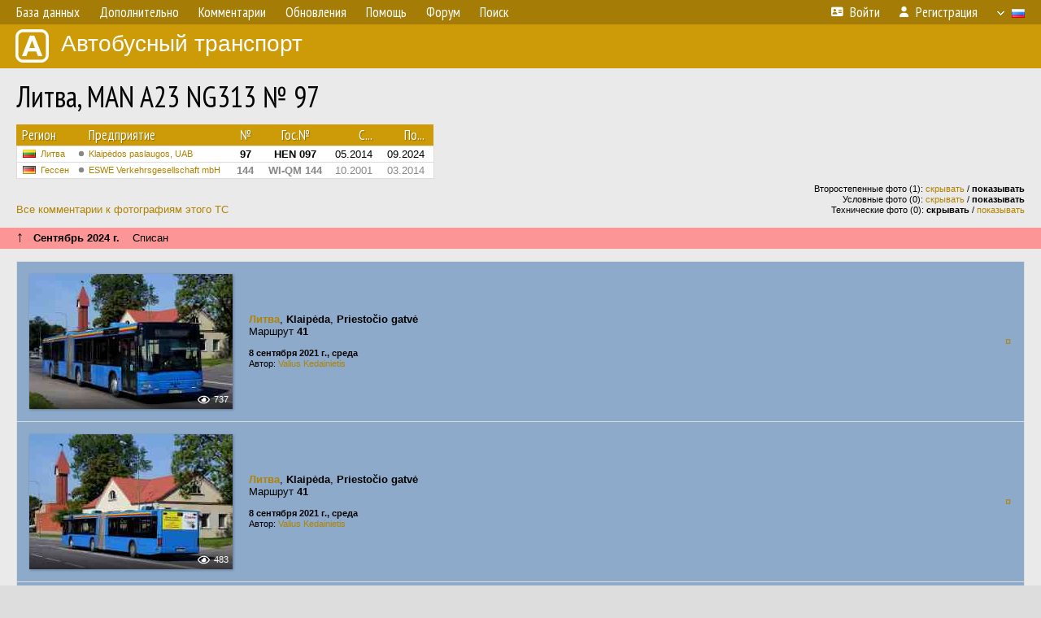

--- FILE ---
content_type: text/html; charset=UTF-8
request_url: https://fotobus.msk.ru/vehicle/646387/?hl_pid=1158110
body_size: 8123
content:
<!DOCTYPE html>
<html lang="ru">
<head>
<meta http-equiv="content-type" content="text/html;charset=UTF-8">
<meta name="description" content="Крупнейшая фотогалерея автобусного транспорта России и мира. Базы подвижного состава.">
<meta name="keywords" content="автобус фотогалерея городской транспорт фотографии междугородний транспорт база данных подвижной состав">
<meta name="theme-color" content="#cd9b08">
<meta property="og:title" content="Литва, MAN A23 NG313 № 97">
<meta name="viewport" content="width=1000,user-scalable=yes">
<title>Литва, MAN A23 NG313 № 97 — Автобусный транспорт</title>
<link rel="alternate" hreflang="x-default" href="https://fotobus.msk.ru/vehicle/646387/?hl_pid=1158110">
<link rel="alternate" hreflang="ru" href="https://fotobus.msk.ru/vehicle/646387/?hl_pid=1158110&amp;lang=ru">
<link rel="alternate" hreflang="be" href="https://fotobus.msk.ru/vehicle/646387/?hl_pid=1158110&amp;lang=be">
<link rel="alternate" hreflang="uk" href="https://fotobus.msk.ru/vehicle/646387/?hl_pid=1158110&amp;lang=uk">
<link rel="alternate" hreflang="kk" href="https://fotobus.msk.ru/vehicle/646387/?hl_pid=1158110&amp;lang=kk">
<link rel="alternate" hreflang="pl" href="https://fotobus.msk.ru/vehicle/646387/?hl_pid=1158110&amp;lang=pl">
<link rel="alternate" hreflang="cs" href="https://fotobus.msk.ru/vehicle/646387/?hl_pid=1158110&amp;lang=cs">
<link rel="alternate" hreflang="en" href="https://fotobus.msk.ru/vehicle/646387/?hl_pid=1158110&amp;lang=en">
<link rel="alternate" hreflang="es" href="https://fotobus.msk.ru/vehicle/646387/?hl_pid=1158110&amp;lang=es">
<link rel="alternate" hreflang="de" href="https://fotobus.msk.ru/vehicle/646387/?hl_pid=1158110&amp;lang=de">
<link rel="alternate" hreflang="lt" href="https://fotobus.msk.ru/vehicle/646387/?hl_pid=1158110&amp;lang=lt">
<link rel="alternate" hreflang="lv" href="https://fotobus.msk.ru/vehicle/646387/?hl_pid=1158110&amp;lang=lv">
<link rel="alternate" hreflang="hu" href="https://fotobus.msk.ru/vehicle/646387/?hl_pid=1158110&amp;lang=hu">
<link rel="alternate" hreflang="el" href="https://fotobus.msk.ru/vehicle/646387/?hl_pid=1158110&amp;lang=el">
<link rel="shortcut icon" type="image/png" href="//fotobus.msk.ru/img/icons/fb_16.png">
<link rel="icon" type="image/png" href="//fotobus.msk.ru/img/icons/fb_16.png">
<link rel="apple-touch-icon" sizes="57x57" href="/img/icons/fb_57.png">
<link rel="apple-touch-icon" sizes="72x72" href="/img/icons/fb_72.png">
<link rel="apple-touch-icon" sizes="76x76" href="/img/icons/fb_76.png">
<link rel="apple-touch-icon" sizes="114x114" href="/img/icons/fb_114.png">
<link rel="apple-touch-icon" sizes="120x120" href="/img/icons/fb_120.png">
<link rel="apple-touch-icon" sizes="144x144" href="/img/icons/fb_144.png">
<link rel="apple-touch-icon" sizes="152x152" href="/img/icons/fb_152.png">
<link rel="shortcut icon" sizes="196x196" href="/img/icons/fb_512.png">
<link rel="shortcut icon" sizes="128x128" href="/img/icons/fb_128.png">
<link rel="shortcut icon" sizes="96x96" href="/img/icons/fb_96.png">
<link rel="shortcut icon" sizes="72x72" href="/img/icons/fb_72.png">
<link rel="shortcut icon" sizes="48x48" href="/img/icons/fb_48.png">
<link rel="shortcut icon" sizes="32x32" href="/img/icons/fb_32.png">
<link rel="shortcut icon" sizes="16x16" href="/img/icons/fb_16.png">
<link rel="preconnect" href="https://fonts.googleapis.com">
<link rel="preconnect" href="https://fonts.gstatic.com" crossorigin>
<link href="https://fonts.googleapis.com/css2?family=PT+Sans+Narrow:wght@400;700&amp;display=swap" rel="stylesheet">
<link rel="stylesheet" href="/css/fontawesome/css/all.min.css?1649450942">
<link rel="stylesheet" href="/css/style.css?1758309865">
<link rel="stylesheet" href="/css/desktop.css?1704281051">
<link rel="stylesheet" href="/css/comments.css?1709572146">
<script src="/js/jquery.js?1507064400"></script>
<script src="/js/jquery.lazy.min.js?1595590838"></script>
<script src="/js/core.js?1758310255"></script>
<script src="/comments.js?1705518204"></script>
<script>var pid = -646387;</script>
<script async src="//pagead2.googlesyndication.com/pagead/js/adsbygoogle.js"></script>
<script>
(adsbygoogle = window.adsbygoogle || []).push({
google_ad_client: "ca-pub-123456789",
enable_page_level_ads: true
});
</script>

<!-- Yandex.Metrika counter -->
<script >
   (function(m,e,t,r,i,k,a){m[i]=m[i]||function(){(m[i].a=m[i].a||[]).push(arguments)};
   m[i].l=1*new Date();k=e.createElement(t),a=e.getElementsByTagName(t)[0],k.async=1,k.src=r,a.parentNode.insertBefore(k,a)})
   (window, document, "script", "https://mc.yandex.ru/metrika/tag.js", "ym");

   ym(51791999, "init", {
        id:51791999,
        clickmap:true,
        trackLinks:true,
        accurateTrackBounce:true
   });
</script>
<!-- /Yandex.Metrika counter -->
</head>

<body>
<noscript><div><img src="https://mc.yandex.ru/watch/51791999" style="position:absolute; left:-9999px;" alt="" /></div></noscript>
<div id="backgr"></div>
<table class="tmain">
<tr><td class="mm-bar">
<ul class="mm mm-level-1"><li><a href="#" onclick="return false" class="mm-item"><span class="mm-label">База данных</span></a><div><ul class="mm-level-2"><li><a href="/models.php" class="mm-item"><span class="mm-label">Модели</span></a></li><li><a href="/#countries" class="mm-item"><span class="mm-label">Страны и регионы</span></a></li></ul></div></li><li><a href="#" onclick="return false" class="mm-item"><span class="mm-label">Дополнительно</span></a><div><ul class="mm-level-2"><li><a href="/news.php" class="mm-item"><span class="mm-label">Новости и хронология</span></a></li><li><a href="/misc/" class="mm-item"><span class="mm-label">Разные фотогалереи</span></a></li><li><a href="/links.php" class="mm-item"><span class="mm-label">Ссылки</span></a></li></ul></div></li><li><a href="/comments.php" class="mm-item"><span class="mm-label">Комментарии</span></a></li><li><a href="#" onclick="return false" class="mm-item"><span class="mm-label">Обновления</span></a><div><ul class="mm-level-2"><li><a href="/update.php?time=24" class="mm-item"><span class="mm-label">Новые фотографии</span></a></li><li><a href="/feed.php" class="mm-item"><span class="mm-label">Лента обновлений</span></a></li><li><a href="/update.php" class="mm-item"><span class="mm-label">Архив обновлений по датам</span></a></li></ul></div></li><li><a href="#" onclick="return false" class="mm-item"><span class="mm-label">Помощь</span></a><div><ul class="mm-level-2"><li><a href="/rules/" class="mm-item"><span class="mm-label">Правила сайта</span></a></li><li><a href="/rules/pub/" class="mm-item"><span class="mm-label">Критерии отбора фотографий</span></a></li><li><a href="/rules/photo/" class="mm-item"><span class="mm-label">Правила подписи фотографий</span></a></li><li><a href="/rules/reasons/" class="mm-item"><span class="mm-label">Замечания к фотографиям</span></a></li></ul></div></li><li><a href="//forum.fotobus.msk.ru" class="mm-item"><span class="mm-label">Форум</span></a></li><li><a href="/search.php" class="mm-item"><span class="mm-label">Поиск</span></a><div><ul class="mm-level-2"><li><a href="/search.php" class="mm-item"><span class="mm-label">Поиск фотографий</span></a></li><li><a href="/vsearch.php" class="mm-item"><span class="mm-label">Поиск ТС</span></a></li><li><a href="/csearch.php" class="mm-item"><span class="mm-label">Поиск комментариев</span></a></li><li><a href="/authors.php" class="mm-item"><span class="mm-label">Поиск авторов</span></a></li></ul></div></li><li class="mm-pad-right"><a href="/login.php" class="mm-item"><span class="mm-icon"><i class="fas fa-xs fa-address-card"></i></span><span class="mm-label">Войти</span></a></li><li><a href="/register.php" class="mm-item"><span class="mm-icon"><i class="fas fa-xs fa-user"></i></span><span class="mm-label">Регистрация</span></a></li><li class="mm-lang mm-wide"><a href="#" onclick="return false" class="mm-item"><span class="mm-icon"><img src="/img/arrow.png?1" class="arrow"></span><span class="mm-label">Русский</span><span class="mm-right-icon"><img src="/img/r/1.gif"></span></a><div><ul class="mm-level-2"><li><a href="/set.php?l=ru" class="mm-item"><span class="mm-icon"><img src="/img/r/1.gif"></span><span class="mm-label">Русский</span></a></li><li><a href="/set.php?l=be" class="mm-item"><span class="mm-icon"><img src="/img/r/2.gif"></span><span class="mm-label">Беларуская</span></a></li><li><a href="/set.php?l=uk" class="mm-item"><span class="mm-icon"><img src="/img/r/3.gif"></span><span class="mm-label">Українська</span></a></li><li><a href="/set.php?l=kk" class="mm-item"><span class="mm-icon"><img src="/img/r/4.gif"></span><span class="mm-label">Қазақ тілі</span></a></li><li><a href="/set.php?l=pl" class="mm-item"><span class="mm-icon"><img src="/img/r/c/65.gif"></span><span class="mm-label">Polski</span></a></li><li><a href="/set.php?l=cs" class="mm-item"><span class="mm-icon"><img src="/img/r/c/156.gif"></span><span class="mm-label">Čeština</span></a></li><li><a href="/set.php?l=en" class="mm-item"><span class="mm-icon"><img src="/img/r/c/158.gif"></span><span class="mm-label">English</span></a></li><li><a href="/set.php?l=es" class="mm-item"><span class="mm-icon"><img src="/img/r/40.gif"></span><span class="mm-label">Español</span></a></li><li><a href="/set.php?l=de" class="mm-item"><span class="mm-icon"><img src="/img/r/c/138.gif"></span><span class="mm-label">Deutsch</span></a></li><li><a href="/set.php?l=lt" class="mm-item"><span class="mm-icon"><img src="/img/r/c/140.gif"></span><span class="mm-label">Lietuvių</span></a></li><li><a href="/set.php?l=lv" class="mm-item"><span class="mm-icon"><img src="/img/r/c/141.gif"></span><span class="mm-label">Latviešu</span></a></li><li><a href="/set.php?l=hu" class="mm-item"><span class="mm-icon"><img src="/img/r/c/147.gif"></span><span class="mm-label">Magyar</span></a></li><li><a href="/set.php?l=el" class="mm-item"><span class="mm-icon"><img src="/img/r/c/174.gif"></span><span class="mm-label">Ελληνικά</span></a></li></ul></div></li></ul>
</td></tr>
<tr><td><a href="/" id="title"><img src="/img/fb.png" alt="Фотобус">Автобусный транспорт</a></td></tr>
<tr><td class="main">
<h1>Литва, MAN A23 NG313 № 97</h1>
<table width="100%"><tr><td>
<table><tbody><tr><th class="d">Регион</th><th class="d" style="padding-left:13px">Предприятие</th><th class="c">№</th><th class="c">Гос.№</th><th class="r">С...</th><th class="r">По...</th></tr></tbody>
<tbody class="horlines">
<tr><td class="ds"><a href="/country/5/"><img class="flag" src="/img/r/c/140.gif"></a>&nbsp;&nbsp;<a href="/city/140/">Литва</a></td><td class="ds" style="text-indent:-15px; padding-left:15px;"><span class="d-symbol d-symbol-sm d-s-0"></span><span did="1454"><a href="/list.php?did=1454">Klaipėdos paslaugos, UAB</a></span></td><td class="c"><b>97</b></td><td class="c"><b>HEN 097</b></td><td class="r">05.2014</td><td class="r">09.2024</td></tr>
<tr><td class="ds" style="color:#888 !important;"><a href="/country/7/"><img class="flag" src="/img/r/7.gif"></a>&nbsp;&nbsp;<a href="/city/266/">Гессен</a></td><td class="ds" style="color:#888 !important;text-indent:-15px; padding-left:15px;"><span class="d-symbol d-symbol-sm d-s-0"></span><span did="4158"><a href="/list.php?did=4158">ESWE Verkehrsgesellschaft mbH</a></span></td><td class="c" style="color:#888 !important;"><b>144</b></td><td class="c" style="color:#888 !important;"><b>WI-QM 144</b></td><td class="r" style="color:#888 !important;">10.2001</td><td class="r" style="color:#888 !important;">03.2014</td></tr>
</tbody></table><br>
</td><td>
<!-- Yandex.RTB R-A-488942-2 -->
<div id="yandex_rtb_R-A-488942-2"></div>
<script type="text/javascript">
	(function(w, d, n, s, t) {
		w[n] = w[n] || [];
		w[n].push(function() {
			Ya.Context.AdvManager.render({
				blockId: "R-A-488942-2",
				renderTo: "yandex_rtb_R-A-488942-2",
				async: true
			});
		});
		t = d.getElementsByTagName("script")[0];
		s = d.createElement("script");
		s.type = "text/javascript";
		s.src = "//an.yandex.ru/system/context.js";
		s.async = true;
		t.parentNode.insertBefore(s, t);
	})(this, this.document, "yandexContextAsyncCallbacks");
</script>
</td></tr></table><br>
<div style="position:relative">
<div><a href="/comments.php?vid=646387">Все комментарии к фотографиям этого ТС</a></div>
<div class="sm" style="position:absolute; right:0; bottom:0; text-align:right">
<div>Второстепенные фото (1): <a href="/set.php?hidesec=1">скрывать</a> / <b>показывать</b></div>
<div>Условные фото (0): <a href="/set.php?hidecond=1">скрывать</a> / <b>показывать</b></div>
<div>Технические фото (0): <b>скрывать</b> / <a href="/set.php?showtech=1">показывать</a></div>
</div>
</div><br>
<div class="s15" style="padding:5px 20px 0; margin:0 -20px">
<div style="padding-bottom:6px"><span style="font-size:18px; line-height:12px">&uarr;</span> &nbsp; <b>Сентябрь 2024 г.</b> &nbsp;&nbsp; Списан</div>
</div><br>
<div class="p20p" style="background-color:#8daacb"><table><tr>
<td class="pb_photo"><a href="/photo/2725953/?vid=646387" target="_blank" class="prw"><img class="f" src="/img/prw-loader.gif" data-src="/photo/27/25/95/2725953_s.jpg" alt="470 КБ"><div class="hpshade"><div class="eye-icon">737</div></div></a></td>
<td class="pb_descr">
<p><b class="pw-place"><a href="/city/140/">Литва</a></b>, <b>Klaipėda</b>, <b>Priestočio gatvė</b><br>Маршрут <b>41</b></p>
	<p class="sm"><b>8 сентября 2021 г., среда</b><br />Автор: <a href="/author/5836/">Valius Kedainietis</a></p>
</td>
<td class="r"><a href="/vehicle/646387/?hl_pid=2725953" title="Подсветка по датам">&curren;</a></td>
</tr></table></div>
<div class="p20p" style="background-color:#8daacb"><table><tr>
<td class="pb_photo"><a href="/photo/2720997/?vid=646387" target="_blank" class="prw"><img class="f" src="/img/prw-loader.gif" data-src="/photo/27/20/99/2720997_s.jpg" alt="490 КБ"><div class="hpshade"><div class="eye-icon">483</div></div></a></td>
<td class="pb_descr">
<p><b class="pw-place"><a href="/city/140/">Литва</a></b>, <b>Klaipėda</b>, <b>Priestočio gatvė</b><br>Маршрут <b>41</b></p>
	<p class="sm"><b>8 сентября 2021 г., среда</b><br />Автор: <a href="/author/5836/">Valius Kedainietis</a></p>
</td>
<td class="r"><a href="/vehicle/646387/?hl_pid=2720997" title="Подсветка по датам">&curren;</a></td>
</tr></table></div>
<div class="p20p" style="background-color:#8daacb"><table><tr>
<td class="pb_photo"><a href="/photo/2738782/?vid=646387" target="_blank" class="prw"><img class="f" src="/img/prw-loader.gif" data-src="/photo/27/38/78/2738782_s.jpg" alt="463 КБ"><div class="hpshade"><div class="eye-icon">594</div></div></a></td>
<td class="pb_descr">
<p><b class="pw-place"><a href="/city/140/">Литва</a></b>, <b>Klaipėda</b>, <b>Šilutės plentas</b><br>Маршрут <b>41</b></p>
	<p class="sm"><b>14 июля 2021 г., среда</b><br />Автор: <a href="/author/5836/">Valius Kedainietis</a></p>
</td>
<td class="r"><a href="/vehicle/646387/?hl_pid=2738782" title="Подсветка по датам">&curren;</a></td>
</tr></table></div>
<div style="color:#888; font-size:10px; padding-left:20px; margin:10px -20px 0; padding-bottom:1px; border-bottom:dotted 1px #777">2021</div>
<div style="color:#888; font-size:10px; margin-bottom:10px">2020</div>
<div class="p20p" style="background-color:#8daacb"><table><tr>
<td class="pb_photo"><a href="/photo/2536879/?vid=646387" target="_blank" class="prw"><img class="f" src="/img/prw-loader.gif" data-src="//s1.fotobus.msk.ru/photo/25/36/87/2536879_s.jpg" alt="477 КБ"><div class="hpshade"><div class="eye-icon">555</div></div></a></td>
<td class="pb_descr">
<p><b class="pw-place"><a href="/city/140/">Литва</a></b>, <b>Klaipėda</b>, <b>Garažų gatvė</b></p>
	<p class="sm"><b>10 июня 2020 г., среда</b><br />Автор: <a href="/author/5836/">Valius Kedainietis</a></p>
</td>
<td class="r"><a href="/vehicle/646387/?hl_pid=2536879" title="Подсветка по датам">&curren;</a></td>
</tr></table></div>
<div class="p20p gs" style="background-color:#8daacb"><table><tr>
<td class="pb_photo"><a href="/photo/2498996/?vid=646387" target="_blank" class="prw"><img class="f" src="/img/prw-loader.gif" data-src="//s1.fotobus.msk.ru/photo/24/98/99/2498996_s.jpg" alt="480 КБ"><div class="sec-overlay"></div><div class="hpshade"><div class="com-icon">7</div><div class="eye-icon">881</div></div></a></td>
<td class="pb_descr">
	<p><span style="word-spacing:-1px"><b><a href="/city/140/" target="_blank">Литва</a></b>, <span class="s3">&nbsp;Altas Cityline &nbsp;<span class="nw">№ <b><a href="/vehicle/1263539/#n1599678" target="_blank">KGT 577</a></b></span>&nbsp;</span> &nbsp;—&nbsp; маршрут <b>M8</b></span></p>
<p><b class="pw-place"><a href="/city/140/">Литва</a></b>, <b>Klaipėda</b>, <b>Taikos prospektas</b></p>
	<p class="sm"><b>10 июня 2020 г., среда</b><br />Автор: <a href="/author/5836/">Valius Kedainietis</a></p>
</td>
<td class="r"><a href="/vehicle/646387/?hl_pid=2498996" title="Подсветка по датам">&curren;</a></td>
</tr></table></div>
<div class="p20p" style="background-color:#8daacb"><table><tr>
<td class="pb_photo"><a href="/photo/2454998/?vid=646387" target="_blank" class="prw"><img class="f" src="/img/prw-loader.gif" data-src="//s1.fotobus.msk.ru/photo/24/54/99/2454998_s.jpg" alt="457 КБ"><div class="hpshade"><div class="eye-icon">592</div></div></a></td>
<td class="pb_descr">
<p><b class="pw-place"><a href="/city/140/">Литва</a></b>, <b>Klaipėda</b>, <b>Garažų gatvė</b></p>
	<p class="sm"><b>10 июня 2020 г., среда</b><br />Автор: <a href="/author/5836/">Valius Kedainietis</a></p>
</td>
<td class="r"><a href="/vehicle/646387/?hl_pid=2454998" title="Подсветка по датам">&curren;</a></td>
</tr></table></div>
<div class="p20p" style="background-color:#8daacb"><table><tr>
<td class="pb_photo"><a href="/photo/2469812/?vid=646387" target="_blank" class="prw"><img class="f" src="/img/prw-loader.gif" data-src="//s1.fotobus.msk.ru/photo/24/69/81/2469812_s.jpg" alt="457 КБ"><div class="hpshade"><div class="eye-icon">429</div></div></a></td>
<td class="pb_descr">
<p><b class="pw-place"><a href="/city/140/">Литва</a></b>, <b>Klaipėda</b>, <b>Šilutės plentas</b><br>Маршрут <b>41</b></p>
	<p class="sm"><b>9 июня 2020 г., вторник</b><br />Автор: <a href="/author/5836/">Valius Kedainietis</a></p>
</td>
<td class="r"><a href="/vehicle/646387/?hl_pid=2469812" title="Подсветка по датам">&curren;</a></td>
</tr></table></div>
<div class="p20p" style="background-color:#8daacb"><table><tr>
<td class="pb_photo"><a href="/photo/2456323/?vid=646387" target="_blank" class="prw"><img class="f" src="/img/prw-loader.gif" data-src="//s1.fotobus.msk.ru/photo/24/56/32/2456323_s.jpg" alt="484 КБ"><div class="hpshade"><div class="eye-icon">535</div></div></a></td>
<td class="pb_descr">
<p><b class="pw-place"><a href="/city/140/">Литва</a></b>, <b>Klaipėda</b>, <b>Šilutės plentas</b><br>Маршрут <b>41</b></p>
	<p class="sm"><b>9 июня 2020 г., вторник</b><br />Автор: <a href="/author/5836/">Valius Kedainietis</a></p>
</td>
<td class="r"><a href="/vehicle/646387/?hl_pid=2456323" title="Подсветка по датам">&curren;</a></td>
</tr></table></div>
<div class="p20p" style="background-color:#8daacb"><table><tr>
<td class="pb_photo"><a href="/photo/2382280/?vid=646387" target="_blank" class="prw"><img class="f" src="/img/prw-loader.gif" data-src="//s1.fotobus.msk.ru/photo/23/82/28/2382280_s.jpg" alt="435 КБ"><div class="hpshade"><div class="eye-icon">525</div></div></a></td>
<td class="pb_descr">
<p><b class="pw-place"><a href="/city/140/">Литва</a></b>, <b>Klaipėda</b>, <b>Taikos prospektas</b><br>Маршрут <b>8</b></p>
	<p class="sm"><b>18 марта 2020 г., среда</b><br />Автор: <a href="/author/2866/">STS</a></p>
</td>
<td class="r"><a href="/vehicle/646387/?hl_pid=2382280" title="Подсветка по датам">&curren;</a></td>
</tr></table></div>
<div style="color:#888; font-size:10px; padding-left:20px; margin:10px -20px 0; padding-bottom:1px; border-bottom:dotted 1px #777">2020</div>
<div style="color:#888; font-size:10px; margin-bottom:10px">2019</div>
<div class="p20p" style="background-color:#8daacb"><table><tr>
<td class="pb_photo"><a href="/photo/2198725/?vid=646387" target="_blank" class="prw"><img class="f" src="/img/prw-loader.gif" data-src="//s1.fotobus.msk.ru/photo/21/98/72/2198725_s.jpg" alt="447 КБ"><div class="hpshade"><div class="eye-icon">684</div></div></a></td>
<td class="pb_descr">
<p><b class="pw-place"><a href="/city/140/">Литва</a></b>, <b>Klaipėda</b>, <b>Šilutės plentas</b><br>Маршрут <b>41</b></p>
	<p class="sm"><b>19 мая 2019 г., воскресенье</b><br />Автор: <a href="/author/2866/">STS</a></p>
</td>
<td class="r"><a href="/vehicle/646387/?hl_pid=2198725" title="Подсветка по датам">&curren;</a></td>
</tr></table></div>
<div class="p20p" style="background-color:#8daacb"><table><tr>
<td class="pb_photo"><a href="/photo/2198724/?vid=646387" target="_blank" class="prw"><img class="f" src="/img/prw-loader.gif" data-src="//s1.fotobus.msk.ru/photo/21/98/72/2198724_s.jpg" alt="473 КБ"><div class="hpshade"><div class="eye-icon">859</div></div></a></td>
<td class="pb_descr">
<p><b class="pw-place"><a href="/city/140/">Литва</a></b>, <b>Klaipėda</b>, <b>Šilutės plentas</b><br>Маршрут <b>41</b></p>
	<p class="sm"><b>19 мая 2019 г., воскресенье</b><br />Автор: <a href="/author/2866/">STS</a></p>
</td>
<td class="r"><a href="/vehicle/646387/?hl_pid=2198724" title="Подсветка по датам">&curren;</a></td>
</tr></table></div>
<div style="color:#888; font-size:10px; padding-left:20px; margin:10px -20px 0; padding-bottom:1px; border-bottom:dotted 1px #777">2019</div>
<div style="color:#888; font-size:10px; margin-bottom:10px">2017</div>
<div class="p20p" style="background-color:#8daacb"><table><tr>
<td class="pb_photo"><a href="/photo/1764742/?vid=646387" target="_blank" class="prw"><img class="f" src="/img/prw-loader.gif" data-src="//s1.fotobus.msk.ru/photo/17/64/74/1764742_s.jpg" alt="443 КБ"><div class="hpshade"><div class="eye-icon">676</div></div></a></td>
<td class="pb_descr">
<p><b class="pw-place"><a href="/city/140/">Литва</a></b>, <b>Klaipėda</b>, <b>Šilutės plentas</b><br>Маршрут <b>41</b></p>
	<p class="sm"><b>4 июня 2017 г., воскресенье</b><br />Автор: <a href="/author/2866/">STS</a></p>
</td>
<td class="r"><a href="/vehicle/646387/?hl_pid=1764742" title="Подсветка по датам">&curren;</a></td>
</tr></table></div>
<div class="p20p" style="background-color:#8daacb"><table><tr>
<td class="pb_photo"><a href="/photo/1728608/?vid=646387" target="_blank" class="prw"><img class="f" src="/img/prw-loader.gif" data-src="//s1.fotobus.msk.ru/photo/17/28/60/1728608_s.jpg" alt="451 КБ"><div class="hpshade"><div class="eye-icon">790</div></div></a></td>
<td class="pb_descr">
<p><b class="pw-place"><a href="/city/140/">Литва</a></b>, <b>Klaipėda</b>, <b>Šilutės plentas</b><br>Маршрут <b>41</b></p>
	<p class="sm"><b>8 апреля 2017 г., суббота</b><br />Автор: <a href="/author/2866/">STS</a></p>
</td>
<td class="r"><a href="/vehicle/646387/?hl_pid=1728608" title="Подсветка по датам">&curren;</a></td>
</tr></table></div>
<div class="p20p" style="background-color:#8daacb"><table><tr>
<td class="pb_photo"><a href="/photo/1724882/?vid=646387" target="_blank" class="prw"><img class="f" src="/img/prw-loader.gif" data-src="//s1.fotobus.msk.ru/photo/17/24/88/1724882_s.jpg" alt="476 КБ"><div class="hpshade"><div class="com-icon">5</div><div class="eye-icon">1150</div></div></a></td>
<td class="pb_descr">
<p><b class="pw-place"><a href="/city/140/">Литва</a></b>, <b>Klaipėda</b>, <b>Šilutės plentas</b><br>Маршрут <b>41</b><br><br><span class="pw-descr">С началом тёплого сезона (с 1-го апреля) на маршруте работают сочленённые машины.</span></p>
	<p class="sm"><b>2 апреля 2017 г., воскресенье</b><br />Автор: <a href="/author/2866/">STS</a></p>
</td>
<td class="r"><a href="/vehicle/646387/?hl_pid=1724882" title="Подсветка по датам">&curren;</a></td>
</tr></table></div>
<div style="color:#888; font-size:10px; padding-left:20px; margin:10px -20px 0; padding-bottom:1px; border-bottom:dotted 1px #777">2017</div>
<div style="color:#888; font-size:10px; margin-bottom:10px">2015</div>
<div class="p20p" style="background-color:#bed6f2"><table><tr>
<td class="pb_photo"><a href="/photo/1425809/?vid=646387" target="_blank" class="prw"><img class="f" src="/img/prw-loader.gif" data-src="//s1.fotobus.msk.ru/photo/14/25/80/1425809_s.jpg" alt="469 КБ"><div class="hpshade"><div class="com-icon">3</div><div class="eye-icon">1108</div></div></a></td>
<td class="pb_descr">
<p><b class="pw-place"><a href="/city/140/">Литва</a></b>, <b>Klaipėda</b>, <b>Šilutės plentas</b><br>Маршрут <b>19</b><br><br><span class="pw-descr">После перекраски.</span></p>
	<p class="sm"><b>8 сентября 2015 г., вторник</b><br />Автор: <a href="/author/2866/">STS</a></p>
</td>
<td class="r"><a href="/vehicle/646387/?hl_pid=1425809" title="Подсветка по датам">&curren;</a></td>
</tr></table></div>
<div class="p20p" style="background-color:#bed6f2"><table><tr>
<td class="pb_photo"><a href="/photo/1366741/?vid=646387" target="_blank" class="prw"><img class="f" src="/img/prw-loader.gif" data-src="//s1.fotobus.msk.ru/photo/13/66/74/1366741_s.jpg" alt="463 КБ"><div class="hpshade"><div class="com-icon">6</div><div class="eye-icon">1945</div></div></a></td>
<td class="pb_descr">
	<p><a href="/city/140/" target="_blank">Литва</a> &mdash; <a href="/articles/412/" target="_blank">Поломанные автобусы и техпомощи</a></p>
<p><b class="pw-place"><a href="/city/140/">Литва</a></b>, <b>Klaipėda</b>, <b>Šilutės plentas</b><br><br><span class="pw-descr">Борт 97 сошёл с маршрута с неисправностью, буксировка в парк.</span></p>
	<p class="sm"><b>12 июня 2015 г., пятница</b><br />Автор: <a href="/author/2866/">STS</a></p>
</td>
<td class="r"><a href="/vehicle/646387/?hl_pid=1366741" title="Подсветка по датам">&curren;</a></td>
</tr></table></div>
<div class="p20p"><table><tr>
<td class="pb_photo"><a href="/photo/1332685/?vid=646387" target="_blank" class="prw"><img class="f" src="/img/prw-loader.gif" data-src="//s1.fotobus.msk.ru/photo/13/32/68/1332685_s.jpg" alt="397 КБ"><div class="hpshade"><div class="com-icon">3</div><div class="eye-icon">983</div></div></a></td>
<td class="pb_descr">
<p><b class="pw-place"><a href="/city/140/">Литва</a></b>, <b>Klaipėda</b>, <b>Šilutės plentas</b><br>Маршрут <b>19</b></p>
	<p class="sm"><b>24 апреля 2015 г., пятница</b><br />Автор: <a href="/author/2866/">STS</a></p>
</td>
<td class="r"><a href="/vehicle/646387/?hl_pid=1332685" title="Подсветка по датам">&curren;</a></td>
</tr></table></div>
<div class="p20p"><table><tr>
<td class="pb_photo"><a href="/photo/1315669/?vid=646387" target="_blank" class="prw"><img class="f" src="/img/prw-loader.gif" data-src="//s1.fotobus.msk.ru/photo/13/15/66/1315669_s.jpg" alt="467 КБ"><div class="hpshade"><div class="eye-icon">623</div></div></a></td>
<td class="pb_descr">
<p><b class="pw-place"><a href="/city/140/">Литва</a></b>, <b>Klaipėda</b>, <b>Smiltelės gatvė</b><br>Маршрут <b>8</b></p>
	<p class="sm"><b>28 марта 2015 г., суббота</b><br />Автор: <a href="/author/2866/">STS</a></p>
</td>
<td class="r"><a href="/vehicle/646387/?hl_pid=1315669" title="Подсветка по датам">&curren;</a></td>
</tr></table></div>
<div class="p20p"><table><tr>
<td class="pb_photo"><a href="/photo/1309646/?vid=646387" target="_blank" class="prw"><img class="f" src="/img/prw-loader.gif" data-src="//s1.fotobus.msk.ru/photo/13/09/64/1309646_s.jpg" alt="317 КБ"><div class="hpshade"><div class="eye-icon">658</div></div></a></td>
<td class="pb_descr">
<p><b class="pw-place"><a href="/city/140/">Литва</a></b>, <b>Klaipėda</b>, <b>H. Manto gatvė</b><br>Маршрут <b>8</b></p>
	<p class="sm"><b>15 марта 2015 г., воскресенье</b><br />Автор: <a href="/author/4584/">Artemka A.</a></p>
</td>
<td class="r"><a href="/vehicle/646387/?hl_pid=1309646" title="Подсветка по датам">&curren;</a></td>
</tr></table></div>
<div class="p20p"><table><tr>
<td class="pb_photo"><a href="/photo/1292462/?vid=646387" target="_blank" class="prw"><img class="f" src="/img/prw-loader.gif" data-src="//s1.fotobus.msk.ru/photo/12/92/46/1292462_s.jpg" alt="414 КБ"><div class="hpshade"><div class="eye-icon">614</div></div></a></td>
<td class="pb_descr">
<p><b class="pw-place"><a href="/city/140/">Литва</a></b>, <b>Klaipėda</b>, <b>Taikos prospektas</b><br>Маршрут <b>10</b></p>
	<p class="sm"><b>6 февраля 2015 г., пятница</b><br />Автор: <a href="/author/2866/">STS</a></p>
</td>
<td class="r"><a href="/vehicle/646387/?hl_pid=1292462" title="Подсветка по датам">&curren;</a></td>
</tr></table></div>
<div style="color:#888; font-size:10px; padding-left:20px; margin:10px -20px 0; padding-bottom:1px; border-bottom:dotted 1px #777">2015</div>
<div style="color:#888; font-size:10px; margin-bottom:10px">2014</div>
<div class="p20p" style="background-color:#e6e3b3"><table><tr>
<td class="pb_photo"><a href="/photo/1158109/?vid=646387" target="_blank" class="prw"><img class="f" src="/img/prw-loader.gif" data-src="//s1.fotobus.msk.ru/photo/11/58/10/1158109_s.jpg" alt="293 КБ"><div class="hpshade"><div class="eye-icon">652</div></div></a></td>
<td class="pb_descr">
<p><b class="pw-place"><a href="/city/140/">Литва</a></b>, <b>Klaipėda</b>, <b>autobusų parkas (Klaipėdos AP)</b></p>
	<p class="sm"><b>4 июля 2014 г., пятница</b><br />Автор: <a href="/author/4584/">Artemka A.</a></p>
</td>
<td class="r"><a href="/vehicle/646387/?hl_pid=1158109" title="Подсветка по датам">&curren;</a></td>
</tr></table></div>
<div class="p20p" style="background-color:#e6e3b3"><table><tr>
<td class="pb_photo"><a href="/photo/1158108/?vid=646387" target="_blank" class="prw"><img class="f" src="/img/prw-loader.gif" data-src="//s1.fotobus.msk.ru/photo/11/58/10/1158108_s.jpg" alt="332 КБ"><div class="hpshade"><div class="eye-icon">760</div></div></a></td>
<td class="pb_descr">
<p><b class="pw-place">Салон</b>, <b>вид назад</b></p>
	<p class="sm"><b>4 июля 2014 г., пятница</b><br />Автор: <a href="/author/4584/">Artemka A.</a></p>
</td>
<td class="r"><a href="/vehicle/646387/?hl_pid=1158108" title="Подсветка по датам">&curren;</a></td>
</tr></table></div>
<div class="p20p" style="background-color:#e6e3b3"><table><tr>
<td class="pb_photo"><a href="/photo/1158107/?vid=646387" target="_blank" class="prw"><img class="f" src="/img/prw-loader.gif" data-src="//s1.fotobus.msk.ru/photo/11/58/10/1158107_s.jpg" alt="348 КБ"><div class="hpshade"><div class="eye-icon">769</div></div></a></td>
<td class="pb_descr">
<p><b class="pw-place">Кабина</b></p>
	<p class="sm"><b>4 июля 2014 г., пятница</b><br />Автор: <a href="/author/4584/">Artemka A.</a></p>
</td>
<td class="r"><a href="/vehicle/646387/?hl_pid=1158107" title="Подсветка по датам">&curren;</a></td>
</tr></table></div>
<div class="p20p" style="background-color:#edb681"><table><tr>
<td class="pb_photo"><a href="/photo/1138909/?vid=646387" target="_blank" class="prw"><img class="f" src="/img/prw-loader.gif" data-src="//s1.fotobus.msk.ru/photo/11/38/90/1138909_s.jpg" alt="274 КБ"><div class="hpshade"><div class="eye-icon">620</div></div></a></td>
<td class="pb_descr">
<p><b class="pw-place"><a href="/city/140/">Литва</a></b>, <b>Klaipėda</b>, <b>Jūrininkų st.</b><br>Маршрут <b>8</b></p>
	<p class="sm"><b>5 июня 2014 г., четверг</b><br />Автор: <a href="/author/2866/">STS</a></p>
</td>
<td class="r"><a href="/vehicle/646387/?hl_pid=1138909" title="Подсветка по датам">&curren;</a></td>
</tr></table></div>
<div class="p20p s2 gs"><table><tr>
<td class="pb_photo"><a href="/photo/1158110/?vid=646387" target="_blank" class="prw"><img class="f" src="/img/prw-loader.gif" data-src="//s1.fotobus.msk.ru/photo/11/58/11/1158110_s.jpg" alt="314 КБ"><div class="hpshade"><div class="eye-icon">655</div></div></a></td>
<td class="pb_descr">
<p><b class="pw-place"><a href="/city/140/">Литва</a></b>, <b>Klaipėda</b>, <b>H. Manto gatvė</b><br>Маршрут <b>10</b></p>
	<p class="sm"><b>4 июня 2014 г., среда</b><br />Автор: <a href="/author/4584/">Artemka A.</a></p>
</td>
<td class="r"><a href="/vehicle/646387/" title="Выключить подсветку">&mdash;</a></td>
</tr></table></div>
<div class="p20p" style="background-color:#edb681"><table><tr>
<td class="pb_photo"><a href="/photo/1138356/?vid=646387" target="_blank" class="prw"><img class="f" src="/img/prw-loader.gif" data-src="//s1.fotobus.msk.ru/photo/11/38/35/1138356_s.jpg" alt="268 КБ"><div class="hpshade"><div class="com-icon">7</div><div class="eye-icon">1093</div></div></a></td>
<td class="pb_descr">
<p><b class="pw-place"><a href="/city/140/">Литва</a></b>, <b>Klaipėda</b>, <b>Taikos prospektas</b><br>Маршрут <b>10</b><br><br><span class="pw-descr">С уже установленным новым ЭМУ. Один из трёх MAN A23 NG313 - в свой первый день работы на городских линиях.</span></p>
	<p class="sm"><b>4 июня 2014 г., среда</b><br />Автор: <a href="/author/2866/">STS</a></p>
</td>
<td class="r"><a href="/vehicle/646387/?hl_pid=1138356" title="Подсветка по датам">&curren;</a></td>
</tr></table></div>
<br>
<div class="s19" style="padding:5px 20px 0; margin:0 -20px">
<div style="padding-bottom:6px; color:#fff"><span style="font-size:18px; line-height:12px">&uarr;</span> &nbsp; <b>Март 2014 г. — Май 2014 г.</b> &nbsp;&nbsp; Передан в другое предприятие или на завод</div>
</div><br>
<a name="n750554"></a>
<div class="p20p" style="background-color:#8daacb"><table><tr>
<td class="pb_photo"><a href="/photo/2224912/?vid=646387" target="_blank" class="prw"><img class="f" src="/img/prw-loader.gif" data-src="//s1.fotobus.msk.ru/photo/22/24/91/2224912_s.jpg" alt="388 КБ"><div class="hpshade"><div class="eye-icon">721</div></div></a></td>
<td class="pb_descr">
<p><b class="pw-place"><a href="/city/266/">Гессен</a></b>, <b>Wiesbaden</b>, <b>Gartenfeldstraße</b>, <b>Hauptbahnhof</b></p>
	<p class="sm"><b>Сентябрь 2004 г.</b><br />Автор: <a href="/author/19466/">beffan</a></p>
</td>
<td class="r"><a href="/vehicle/646387/?hl_pid=2224912" title="Подсветка по датам">&curren;</a></td>
</tr></table></div>
<br><div class="s12" style="padding:5px 20px 0; margin:0 -20px">
<div style="padding-bottom:6px"><span style="font-size:18px; line-height:12px">&uarr;</span> &nbsp; <b>Октябрь 2001 г.</b> &nbsp;&nbsp; Поступил на предприятие</div>
</div><br>
<br>
<div class="p20" style="padding:0">
<script>
addTexts({
	'P_QUOTE_MSG': 'Нет смысла цитировать последнее сообщение целиком.<br />Если Вы хотите процитировать часть сообщения, выделите часть текста и нажмите на ссылку ещё раз.',
	'P_QUOTE_LEN': 'Слишком длинная цитата. Пользователям будет неудобно читать такой комментарий.<br>Пожалуйста, выделите конкретное предложение, на которое вы отвечаете, и нажмите на ссылку еще раз.',
	'P_QUOTE_TXT': 'Цитата',
	'P_DEL_CONF': 'Вы действительно хотите удалить свой комментарий?',
	'P_WAIT': 'Пожалуйста, подождите...',
	'P_ENTERTEXT': 'Введите текст комментария',
	'LOADING': 'Загрузка...'
});
</script>
<h4 class="pp-item-header">Ваш комментарий</h4>
<div style="padding:0 11px 11px">
Вы не <a href="/login.php">вошли на сайт</a>.<br />Комментарии могут оставлять только зарегистрированные пользователи.</div>
</div><br>
<h4>Другие ТС с этим номером:</h4>
<div class="p20w">
<table>
<tr>
<th>№</th>
<th>Гос.№</th>
<th>Предприятие</th>
<th class="r">Зав.№</th>
<th class="r">Постр.</th>
<th>Примечание</th>
</tr>
<tr class="s9"><td class="n"><a href="/vehicle/5825/#n1473987" class="nf">144</a></td>
<td class="n"><a href="/vehicle/5825/#n1473987" class="nf">KS-CT 335</a></td>
<td class="ds">KVG Kassel</td>
<td class="rs">27967</td>
<td class="rs">1981</td>
<td class="ds"></td>
</tr>
<tr class="s19"><td class="n"><a href="/vehicle/36174/#n814153" class="nf">144</a></td>
<td class="n"><a href="/vehicle/36174/#n814153" class="nf">GG-RU 144</a></td>
<td class="ds">SW Rüsselsheim</td>
<td class="rs">43959</td>
<td class="rs">1985</td>
<td class="ds"></td>
</tr>
<tr class="s5"><td class="n"><a href="/vehicle/139814/#n149243">97</a></td>
<td class="n"><a href="/vehicle/139814/#n149243">ZVU 354</a></td>
<td class="ds">Ukmergės AP</td>
<td class="rs">2051</td>
<td class="rs">1986</td>
<td class="ds"></td>
</tr>
<tr class="s15"><td class="n"><a href="/vehicle/224046/#n236738" class="nf">97</a></td>
<td class="n"><a href="/vehicle/224046/#n236738" class="nf">ZMD 351</a></td>
<td class="ds">Marijampolės AP</td>
<td class="rs">2146</td>
<td class="rs">1986</td>
<td class="ds"></td>
</tr>
<tr class="s7"><td class="n"><a href="/vehicle/224046/#n2245336" class="nf">97</a></td>
<td class="n"><a href="/vehicle/224046/#n2245336" class="nf">ZMD 351</a></td>
<td class="ds">Marijampolės AP</td>
<td class="rs">2146</td>
<td class="rs">1986</td>
<td class="ds"></td>
</tr>
<tr class="s19"><td class="n"><a href="/vehicle/465587/#n678088" class="nf">144</a></td>
<td class="n"><a href="/vehicle/465587/#n678088" class="nf">WI-XZ 144</a></td>
<td class="ds">ESWE</td>
<td class="rs">47178</td>
<td class="rs">1986</td>
<td class="ds"></td>
</tr>
<tr class="s9"><td class="n"><a href="/vehicle/499109/#n1265969" class="nf">144</a></td>
<td class="n"><a href="/vehicle/499109/#n1265969" class="nf">WI-XW 509</a></td>
<td class="ds">Sippel ✝︎</td>
<td class="rs">50013</td>
<td class="rs">1986</td>
<td class="ds"></td>
</tr>
<tr class="s15"><td class="n"><a href="/vehicle/452094/#n510624" class="nf">97</a></td>
<td class="n"><a href="/vehicle/452094/#n510624" class="nf">ZLN 271</a></td>
<td class="ds">KLAP</td>
<td class="rs">5458</td>
<td class="rs">1988</td>
<td class="ds"></td>
</tr>
<tr class="s21"><td class="n"><a href="/vehicle/452094/#n510439" class="nf">97</a></td>
<td class="n"><a href="/vehicle/452094/#n510439" class="nf">5587 ЛИО</a></td>
<td class="ds">KLAP</td>
<td class="rs">5458</td>
<td class="rs">1988</td>
<td class="ds">8 маршрут</td>
</tr>
<tr class="s15"><td class="n"><a href="/vehicle/744531/#n877270" class="nf">97</a></td>
<td class="n"><a href="/vehicle/744531/#n877270" class="nf">ZLN 761</a></td>
<td class="ds">Kretingos AP</td>
<td class="rs">5479</td>
<td class="rs">1989</td>
<td class="ds"></td>
</tr>
<tr class="s5"><td class="n"><a href="/vehicle/199761/#n211769">97</a></td>
<td class="n"><a href="/vehicle/199761/#n211769">BZC 894</a></td>
<td class="ds">Kėdbusas</td>
<td class="rs">10406</td>
<td class="rs">1993</td>
<td class="ds"></td>
</tr>
<tr class="s19"><td class="n"><a href="/vehicle/120302/#n1216184" class="nf">144</a></td>
<td class="n"><a href="/vehicle/120302/#n1216184" class="nf">F-BF 144</a></td>
<td class="ds">[transdev] Alpina</td>
<td class="rs">10844</td>
<td class="rs">1994</td>
<td class="ds">Alpina Rhein-Main GmbH Co. &amp; KG</td>
</tr>
<tr class="s9"><td class="n"><a href="/vehicle/1662509/#n2650496" class="nf">144</a></td>
<td class="n"><a href="/vehicle/1662509/#n2650496" class="nf">HG-JT 144</a></td>
<td class="ds">[Veolia] Alpina HG ✝</td>
<td class="rs">3293</td>
<td class="rs">1996</td>
<td class="ds"></td>
</tr>
<tr class="s16"><td class="n"><a href="/vehicle/1404937/#n1809342" class="nf">144</a></td>
<td class="n"><a href="/vehicle/1404937/#n1809342" class="nf">KS-CT 183</a></td>
<td class="ds">KVG Kassel</td>
<td class="rs">30897</td>
<td class="rs">2000</td>
<td class="ds"></td>
</tr>
<tr class="s9"><td class="n"><a href="/vehicle/639138/#n741123">144</a></td>
<td class="n"><a href="/vehicle/639138/#n741123">DA-AK 144</a></td>
<td class="ds">HAV ✝</td>
<td class="rs">1490</td>
<td class="rs">2002</td>
<td class="ds"></td>
</tr>
<tr class="s15"><td class="n"><a href="/vehicle/647186/#n710101">97</a></td>
<td class="n"><a href="/vehicle/647186/#n710101">GUD 156</a></td>
<td class="ds">Ignalinos AP</td>
<td class="rs"></td>
<td class="rs">2003</td>
<td class="ds"></td>
</tr>
<tr class="s1"><td class="n"><a href="/vehicle/1912469/#n2674252">97</a></td>
<td class="n"><a href="/vehicle/1912469/#n2674252">MHR 413</a></td>
<td class="ds">Telšių AP</td>
<td class="rs"></td>
<td class="rs">2010</td>
<td class="ds"></td>
</tr>
<tr class="s19"><td class="n"><a href="/vehicle/205354/#n217381">97</a></td>
<td class="n"><a href="/vehicle/205354/#n217381">EZV 508</a></td>
<td class="ds">Kautra Drusk.</td>
<td class="rs"></td>
<td class="rs">2010</td>
<td class="ds"></td>
</tr>
<tr class="s9"><td class="n"><a href="/vehicle/679524/#n794560">144</a></td>
<td class="n"><a href="/vehicle/679524/#n794560">GG-SW 144</a></td>
<td class="ds">SW Rüsselsheim</td>
<td class="rs">125744</td>
<td class="rs">2013</td>
<td class="ds"></td>
</tr>
<tr class="s11"><td class="n"><a href="/vehicle/763902/#n2714640">97</a></td>
<td class="n"><a href="/vehicle/763902/#n2714640">HNB 157</a></td>
<td class="ds">Kaišiadorių pasl.</td>
<td class="rs"></td>
<td class="rs">2014</td>
<td class="ds"></td>
</tr>
<tr class="s8"><td class="n"><a href="/vehicle/864791/#n1034175" class="nf">144</a></td>
<td class="n"><a href="/vehicle/864791/#n1034175" class="nf">WI-XZ 144</a></td>
<td class="ds">ESWE</td>
<td class="rs">7465</td>
<td class="rs">2015</td>
<td class="ds"></td>
</tr>
<tr class="s11"><td class="n"><a href="/vehicle/1130578/#n1404338">97</a></td>
<td class="n"><a href="/vehicle/1130578/#n1404338">JRB 209</a></td>
<td class="ds">TOKS</td>
<td class="rs">OA12965</td>
<td class="rs">2017</td>
<td class="ds"></td>
</tr>
<tr class="s1"><td class="n"><a href="/vehicle/1452367/#n1883275">97</a></td>
<td class="n"><a href="/vehicle/1452367/#n1883275">LCV 620</a></td>
<td class="ds">Jonavos autobusai</td>
<td class="rs">40105</td>
<td class="rs">2019</td>
<td class="ds"></td>
</tr>
<tr class="s11"><td class="n"><a href="/vehicle/1852391/#n2567772" class="nf">144</a></td>
<td class="n"><a href="/vehicle/1852391/#n2567772" class="nf">WI-VG 1144</a></td>
<td class="ds">ESWE</td>
<td class="rs">140359</td>
<td class="rs">2020</td>
<td class="ds"></td>
</tr>
<tr class="s1"><td class="n"><a href="/vehicle/2118398/#n2994745">97</a></td>
<td class="n"><a href="/vehicle/2118398/#n2994745">MUO 307</a></td>
<td class="ds">Kautra Vilnius</td>
<td class="rs">3799</td>
<td class="rs">2023</td>
<td class="ds"></td>
</tr>
</table>
</div><br><br>
</td></tr>
<tr><td id="adframe">

<script async src="//pagead2.googlesyndication.com/pagead/js/adsbygoogle.js"></script>
<!-- fb_adaptive -->
<ins class="adsbygoogle"
     style="display:block"
     data-ad-client="ca-pub-6384828342920678"
     data-ad-slot="2830008903"
     data-ad-format="auto"></ins>
<script>
(adsbygoogle = window.adsbygoogle || []).push({});
</script>

</td></tr>
<tr><td class="footer"><b><a href="/">Главная</a> &nbsp; &nbsp; <a href="https://forum.fotobus.msk.ru">Форум</a> &nbsp; &nbsp; <a href="/rules/">Правила</a></b><br>
<div class="sitecopy">&copy; Администрация сайта и авторы фотоматериалов, 2007—2026<br>Использование фотографий и иных материалов, опубликованных на сайте, допускается только с разрешения их авторов.</div>
</td></tr>
</table>

<div id="nav_up"></div>

</body>
</html>


--- FILE ---
content_type: text/html; charset=utf-8
request_url: https://www.google.com/recaptcha/api2/aframe
body_size: 267
content:
<!DOCTYPE HTML><html><head><meta http-equiv="content-type" content="text/html; charset=UTF-8"></head><body><script nonce="q6ELlZCpj2vwsklEhHrzLw">/** Anti-fraud and anti-abuse applications only. See google.com/recaptcha */ try{var clients={'sodar':'https://pagead2.googlesyndication.com/pagead/sodar?'};window.addEventListener("message",function(a){try{if(a.source===window.parent){var b=JSON.parse(a.data);var c=clients[b['id']];if(c){var d=document.createElement('img');d.src=c+b['params']+'&rc='+(localStorage.getItem("rc::a")?sessionStorage.getItem("rc::b"):"");window.document.body.appendChild(d);sessionStorage.setItem("rc::e",parseInt(sessionStorage.getItem("rc::e")||0)+1);localStorage.setItem("rc::h",'1768855987576');}}}catch(b){}});window.parent.postMessage("_grecaptcha_ready", "*");}catch(b){}</script></body></html>